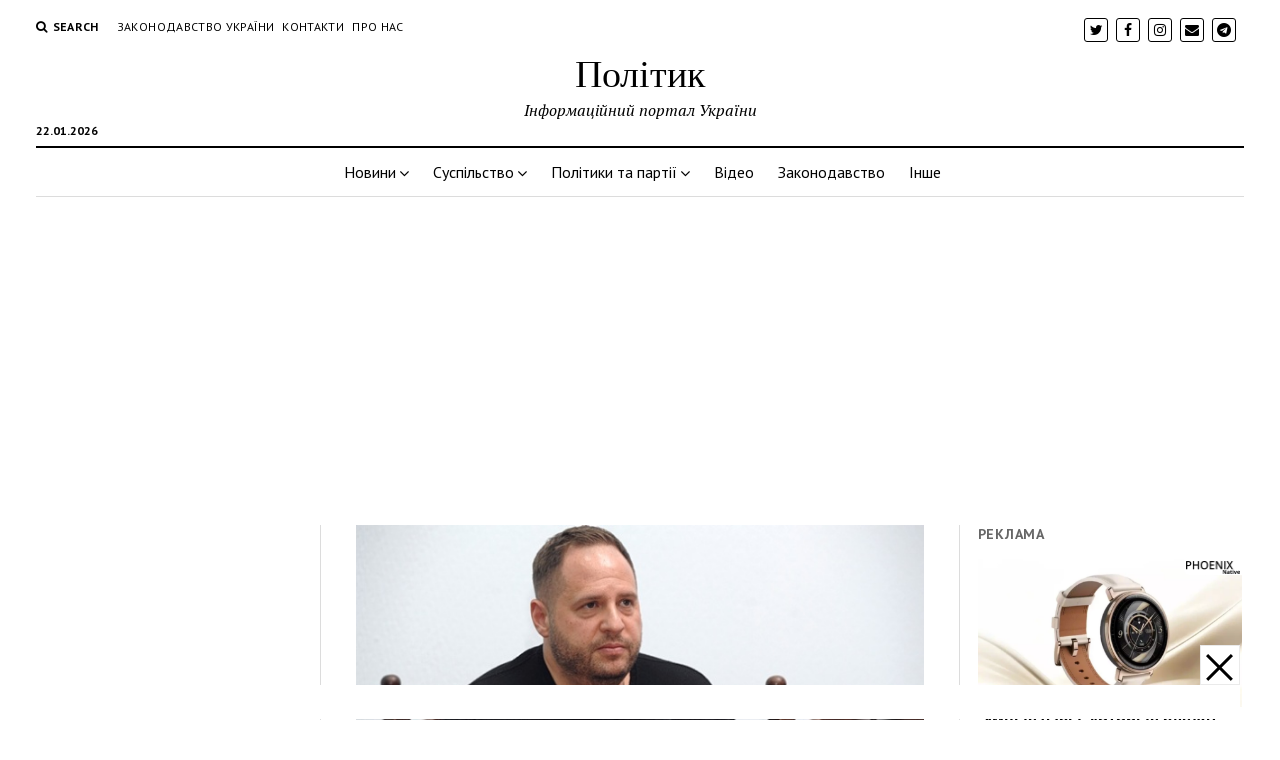

--- FILE ---
content_type: text/html; charset=UTF-8
request_url: https://www.politik.org.ua/?p=15656
body_size: 14367
content:
<!DOCTYPE html>

<html lang="uk">

<head>
	<title>Єрмак заявив про відсутність переговорів з Росією про подачу води в Крим &#8211; Політик</title>
<meta charset="UTF-8" />
<meta name="viewport" content="width=device-width, initial-scale=1" />
<meta name="template" content="Mission News 5.23" />
<link rel='dns-prefetch' href='//fonts.googleapis.com' />
<link rel='dns-prefetch' href='//s.w.org' />
<link rel="alternate" type="application/rss+xml" title="Політик &raquo; стрічка" href="https://www.politik.org.ua/?feed=rss2" />
<link rel="alternate" type="application/rss+xml" title="Політик &raquo; Канал коментарів" href="https://www.politik.org.ua/?feed=comments-rss2" />
<link rel="alternate" type="application/rss+xml" title="Політик &raquo; Єрмак заявив про відсутність переговорів з Росією про подачу води в Крим Канал коментарів" href="https://www.politik.org.ua/?feed=rss2&#038;p=15656" />
		<script type="text/javascript">
			window._wpemojiSettings = {"baseUrl":"https:\/\/s.w.org\/images\/core\/emoji\/2.2.1\/72x72\/","ext":".png","svgUrl":"https:\/\/s.w.org\/images\/core\/emoji\/2.2.1\/svg\/","svgExt":".svg","source":{"concatemoji":"https:\/\/www.politik.org.ua\/wp-includes\/js\/wp-emoji-release.min.js?ver=4.7.29"}};
			!function(t,a,e){var r,n,i,o=a.createElement("canvas"),l=o.getContext&&o.getContext("2d");function c(t){var e=a.createElement("script");e.src=t,e.defer=e.type="text/javascript",a.getElementsByTagName("head")[0].appendChild(e)}for(i=Array("flag","emoji4"),e.supports={everything:!0,everythingExceptFlag:!0},n=0;n<i.length;n++)e.supports[i[n]]=function(t){var e,a=String.fromCharCode;if(!l||!l.fillText)return!1;switch(l.clearRect(0,0,o.width,o.height),l.textBaseline="top",l.font="600 32px Arial",t){case"flag":return(l.fillText(a(55356,56826,55356,56819),0,0),o.toDataURL().length<3e3)?!1:(l.clearRect(0,0,o.width,o.height),l.fillText(a(55356,57331,65039,8205,55356,57096),0,0),e=o.toDataURL(),l.clearRect(0,0,o.width,o.height),l.fillText(a(55356,57331,55356,57096),0,0),e!==o.toDataURL());case"emoji4":return l.fillText(a(55357,56425,55356,57341,8205,55357,56507),0,0),e=o.toDataURL(),l.clearRect(0,0,o.width,o.height),l.fillText(a(55357,56425,55356,57341,55357,56507),0,0),e!==o.toDataURL()}return!1}(i[n]),e.supports.everything=e.supports.everything&&e.supports[i[n]],"flag"!==i[n]&&(e.supports.everythingExceptFlag=e.supports.everythingExceptFlag&&e.supports[i[n]]);e.supports.everythingExceptFlag=e.supports.everythingExceptFlag&&!e.supports.flag,e.DOMReady=!1,e.readyCallback=function(){e.DOMReady=!0},e.supports.everything||(r=function(){e.readyCallback()},a.addEventListener?(a.addEventListener("DOMContentLoaded",r,!1),t.addEventListener("load",r,!1)):(t.attachEvent("onload",r),a.attachEvent("onreadystatechange",function(){"complete"===a.readyState&&e.readyCallback()})),(r=e.source||{}).concatemoji?c(r.concatemoji):r.wpemoji&&r.twemoji&&(c(r.twemoji),c(r.wpemoji)))}(window,document,window._wpemojiSettings);
		</script>
		<style type="text/css">
img.wp-smiley,
img.emoji {
	display: inline !important;
	border: none !important;
	box-shadow: none !important;
	height: 1em !important;
	width: 1em !important;
	margin: 0 .07em !important;
	vertical-align: -0.1em !important;
	background: none !important;
	padding: 0 !important;
}
</style>
<link rel='stylesheet' id='A2A_SHARE_SAVE-css'  href='https://www.politik.org.ua/wp-content/plugins/add-to-any/addtoany.min.css?ver=1.14' type='text/css' media='all' />
<style id='A2A_SHARE_SAVE-inline-css' type='text/css'>
@media screen and (max-width:980px){
.a2a_floating_style.a2a_vertical_style{display:none;}
}
</style>
<link rel='stylesheet' id='ct-mission-news-google-fonts-css'  href='//fonts.googleapis.com/css?family=Abril+Fatface%7CPT+Sans%3A400%2C700%7CPT+Serif%3A400%2C400i%2C700%2C700i&#038;subset=latin%2Clatin-ext&#038;ver=4.7.29' type='text/css' media='all' />
<link rel='stylesheet' id='font-awesome-css'  href='https://www.politik.org.ua/wp-content/themes/mission-news/assets/font-awesome/css/font-awesome.min.css?ver=4.7.29' type='text/css' media='all' />
<link rel='stylesheet' id='ct-mission-news-style-css'  href='https://www.politik.org.ua/wp-content/themes/mission-news/style.css?ver=4.7.29' type='text/css' media='all' />
<style id='ct-mission-news-style-inline-css' type='text/css'>
.widget-area-after-first-post {text-align: center;}
</style>
<script type='text/javascript' src='https://www.politik.org.ua/wp-includes/js/jquery/jquery.js?ver=1.12.4'></script>
<script type='text/javascript' src='https://www.politik.org.ua/wp-includes/js/jquery/jquery-migrate.min.js?ver=1.4.1'></script>
<script type='text/javascript' src='https://www.politik.org.ua/wp-content/plugins/add-to-any/addtoany.min.js?ver=1.0'></script>
<link rel='https://api.w.org/' href='https://www.politik.org.ua/?rest_route=/' />
<link rel="EditURI" type="application/rsd+xml" title="RSD" href="https://www.politik.org.ua/xmlrpc.php?rsd" />
<link rel="wlwmanifest" type="application/wlwmanifest+xml" href="https://www.politik.org.ua/wp-includes/wlwmanifest.xml" /> 
<link rel='prev' title='У Facebook заявили про видалення &#8220;українських&#8221; акаунтів, пов’язаних зі спецслужбами Росії' href='https://www.politik.org.ua/?p=15653' />
<link rel='next' title='Україна видобуватиме газ без &#8220;смотрящих&#8221;, &#8211; Гончарук' href='https://www.politik.org.ua/?p=15659' />
<meta name="generator" content="WordPress 4.7.29" />
<link rel="canonical" href="https://www.politik.org.ua/?p=15656" />
<link rel='shortlink' href='https://www.politik.org.ua/?p=15656' />
<link rel="alternate" type="application/json+oembed" href="https://www.politik.org.ua/?rest_route=%2Foembed%2F1.0%2Fembed&#038;url=https%3A%2F%2Fwww.politik.org.ua%2F%3Fp%3D15656" />
<link rel="alternate" type="text/xml+oembed" href="https://www.politik.org.ua/?rest_route=%2Foembed%2F1.0%2Fembed&#038;url=https%3A%2F%2Fwww.politik.org.ua%2F%3Fp%3D15656&#038;format=xml" />

<script type="text/javascript">
var a2a_config=a2a_config||{};a2a_config.callbacks=a2a_config.callbacks||[];a2a_config.templates=a2a_config.templates||{};a2a_localize = {
	Share: "Share",
	Save: "Save",
	Subscribe: "Subscribe",
	Email: "Email",
	Bookmark: "Bookmark",
	ShowAll: "Show all",
	ShowLess: "Show less",
	FindServices: "Find service(s)",
	FindAnyServiceToAddTo: "Instantly find any service to add to",
	PoweredBy: "Powered by",
	ShareViaEmail: "Share via email",
	SubscribeViaEmail: "Subscribe via email",
	BookmarkInYourBrowser: "Bookmark in your browser",
	BookmarkInstructions: "Press Ctrl+D or \u2318+D to bookmark this page",
	AddToYourFavorites: "Add to your favorites",
	SendFromWebOrProgram: "Send from any email address or email program",
	EmailProgram: "Email program",
	More: "More&#8230;"
};

</script>
<script type="text/javascript" src="https://static.addtoany.com/menu/page.js" async="async"></script>
<link rel="icon" href="https://www.politik.org.ua/wp-content/uploads/2017/08/cropped-images-32x32.png" sizes="32x32" />
<link rel="icon" href="https://www.politik.org.ua/wp-content/uploads/2017/08/cropped-images-192x192.png" sizes="192x192" />
<link rel="apple-touch-icon-precomposed" href="https://www.politik.org.ua/wp-content/uploads/2017/08/cropped-images-180x180.png" />
<meta name="msapplication-TileImage" content="https://www.politik.org.ua/wp-content/uploads/2017/08/cropped-images-270x270.png" />
<meta name="rp8ca3f7c5c06e4927ab2d06348dda000e" content="b87d5c2732296c3c85114f8467bc452f" />

</head>

<body id="mission-news" class="post-template-default single single-post postid-15656 single-format-standard">
<a class="skip-content" href="#main">Press &quot;Enter&quot; to skip to content</a>
<div id="overflow-container" class="overflow-container">
	<div id="max-width" class="max-width">
				<header class="site-header" id="site-header" role="banner">
			<div class="top-nav">
				<button id="search-toggle" class="search-toggle"><i class="fa fa-search"></i><span>Search</span></button>
<div id="search-form-popup" class="search-form-popup">
	<div class="inner">
		<div class="title">Search Політик</div>
		<div class='search-form-container'>
    <form role="search" method="get" class="search-form" action="https://www.politik.org.ua">
        <input id="search-field" type="search" class="search-field" value="" name="s"
               title="Search" placeholder=" Search for..." />
        <input type="submit" class="search-submit" value='Search'/>
    </form>
</div>		<a id="close-search" class="close" href="#"><svg xmlns="http://www.w3.org/2000/svg" width="20" height="20" viewBox="0 0 20 20" version="1.1"><g stroke="none" stroke-width="1" fill="none" fill-rule="evenodd"><g transform="translate(-17.000000, -12.000000)" fill="#000000"><g transform="translate(17.000000, 12.000000)"><rect transform="translate(10.000000, 10.000000) rotate(45.000000) translate(-10.000000, -10.000000) " x="9" y="-2" width="2" height="24"/><rect transform="translate(10.000000, 10.000000) rotate(-45.000000) translate(-10.000000, -10.000000) " x="9" y="-2" width="2" height="24"/></g></g></g></svg></a>
	</div>
</div>
				<div id="menu-secondary-container" class="menu-secondary-container">
					<div id="menu-secondary" class="menu-container menu-secondary" role="navigation">
	<div class="menu-unset"><ul><li class="page_item page-item-12076"><a href="https://www.politik.org.ua/?page_id=12076">Законодавство України</a></li><li class="page_item page-item-10514"><a href="https://www.politik.org.ua/?page_id=10514">Контакти</a></li><li class="page_item page-item-17"><a href="https://www.politik.org.ua/?page_id=17">Про нас</a></li></ul></div></div>
				</div>
				<ul id='social-media-icons' class='social-media-icons'><li>					<a class="twitter" target="_blank"
					   href="https://twitter.com/IPUkraine">
						<i class="fa fa-twitter"
						   title="twitter"></i>
					</a>
					</li><li>					<a class="facebook" target="_blank"
					   href="https://www.facebook.com/%D0%86%D0%BD%D1%84%D0%BE%D0%9F%D1%80%D0%BE%D1%81%D1%82%D1%96%D1%80-1571167469762399/?ref=bookmarks">
						<i class="fa fa-facebook"
						   title="facebook"></i>
					</a>
					</li><li>					<a class="instagram" target="_blank"
					   href="https://www.instagram.com/agrimtv/">
						<i class="fa fa-instagram"
						   title="instagram"></i>
					</a>
					</li><li>					<a class="email" target="_blank" href="/cdn-cgi/l/email-protection#c1a8e7e2f0f0f3fae7e2f0f0f6faaae7e2f0f0f5fae7e2f7f5fae7e2f0f0f6faaae7e2f0f0f5fae7e2f5f7fae7e2f0f0f1fae7e2f0f1f0fae7e2f0f0f7fa">
						<i class="fa fa-envelope" title="email"></i>
					</a>
				</li><li>					<a class="telegram" target="_blank"
					   href="https://t.me/iprostir">
						<i class="fa fa-telegram"
						   title="telegram"></i>
					</a>
					</li></ul>			</div>
			<div id="title-container" class="title-container"><div class='site-title'><a href='https://www.politik.org.ua'>Політик</a></div><p class="date">22.01.2026</p><p class="tagline">Інформаційний портал України</p>			</div>
			<button id="toggle-navigation" class="toggle-navigation" name="toggle-navigation" aria-expanded="false">
				<span class="screen-reader-text">open menu</span>
				<svg xmlns="http://www.w3.org/2000/svg" width="24" height="18" viewBox="0 0 24 18" version="1.1"><g stroke="none" stroke-width="1" fill="none" fill-rule="evenodd"><g transform="translate(-272.000000, -21.000000)" fill="#000000"><g transform="translate(266.000000, 12.000000)"><g transform="translate(6.000000, 9.000000)"><rect class="top-bar" x="0" y="0" width="24" height="2"/><rect class="middle-bar" x="0" y="8" width="24" height="2"/><rect class="bottom-bar" x="0" y="16" width="24" height="2"/></g></g></g></g></svg>			</button>
			<div id="menu-primary-container" class="menu-primary-container tier-1">
				<div class="dropdown-navigation"><a id="back-button" class="back-button" href="#"><i class="fa fa-angle-left"></i> Back</a><span class="label"></span></div>
<div id="menu-primary" class="menu-container menu-primary" role="navigation">
    <nav class="menu"><ul id="menu-primary-items" class="menu-primary-items"><li id="menu-item-8" class="menu-item menu-item-type-taxonomy menu-item-object-category current-post-ancestor menu-item-has-children menu-item-8"><a href="https://www.politik.org.ua/?cat=2">Новини</a><button class="toggle-dropdown" aria-expanded="false" name="toggle-dropdown"><span class="screen-reader-text">open menu</span><i class="fa fa-angle-right"></i></button>
<ul class="sub-menu">
	<li id="menu-item-9" class="menu-item menu-item-type-taxonomy menu-item-object-category menu-item-9"><a href="https://www.politik.org.ua/?cat=4">Світ</a></li>
	<li id="menu-item-10" class="menu-item menu-item-type-taxonomy menu-item-object-category current-post-ancestor current-menu-parent current-post-parent menu-item-10"><a href="https://www.politik.org.ua/?cat=3">Україна</a></li>
	<li id="menu-item-11" class="menu-item menu-item-type-taxonomy menu-item-object-category menu-item-11"><a href="https://www.politik.org.ua/?cat=5">Регіони</a></li>
</ul>
</li>
<li id="menu-item-12068" class="menu-item menu-item-type-taxonomy menu-item-object-category menu-item-has-children menu-item-12068"><a href="https://www.politik.org.ua/?cat=1672">Суспільство</a><button class="toggle-dropdown" aria-expanded="false" name="toggle-dropdown"><span class="screen-reader-text">open menu</span><i class="fa fa-angle-right"></i></button>
<ul class="sub-menu">
	<li id="menu-item-12069" class="menu-item menu-item-type-taxonomy menu-item-object-category menu-item-12069"><a href="https://www.politik.org.ua/?cat=1673">Кримінал</a></li>
	<li id="menu-item-12070" class="menu-item menu-item-type-taxonomy menu-item-object-category menu-item-12070"><a href="https://www.politik.org.ua/?cat=1674">Події</a></li>
	<li id="menu-item-12071" class="menu-item menu-item-type-taxonomy menu-item-object-category menu-item-12071"><a href="https://www.politik.org.ua/?cat=1676">Спорт</a></li>
	<li id="menu-item-12072" class="menu-item menu-item-type-taxonomy menu-item-object-category menu-item-12072"><a href="https://www.politik.org.ua/?cat=1675">Фінанси</a></li>
	<li id="menu-item-14503" class="menu-item menu-item-type-taxonomy menu-item-object-category menu-item-14503"><a href="https://www.politik.org.ua/?cat=3077">Шоу-бізнес</a></li>
</ul>
</li>
<li id="menu-item-104" class="menu-item menu-item-type-taxonomy menu-item-object-category menu-item-has-children menu-item-104"><a href="https://www.politik.org.ua/?cat=30">Політики та партії</a><button class="toggle-dropdown" aria-expanded="false" name="toggle-dropdown"><span class="screen-reader-text">open menu</span><i class="fa fa-angle-right"></i></button>
<ul class="sub-menu">
	<li id="menu-item-106" class="menu-item menu-item-type-taxonomy menu-item-object-category menu-item-106"><a href="https://www.politik.org.ua/?cat=31">Українські</a></li>
	<li id="menu-item-105" class="menu-item menu-item-type-taxonomy menu-item-object-category menu-item-105"><a href="https://www.politik.org.ua/?cat=32">Світові</a></li>
	<li id="menu-item-12073" class="menu-item menu-item-type-taxonomy menu-item-object-category menu-item-12073"><a href="https://www.politik.org.ua/?cat=33">Цитати в політиці</a></li>
</ul>
</li>
<li id="menu-item-6" class="menu-item menu-item-type-taxonomy menu-item-object-category menu-item-6"><a href="https://www.politik.org.ua/?cat=7">Відео</a></li>
<li id="menu-item-7" class="menu-item menu-item-type-taxonomy menu-item-object-category menu-item-7"><a href="https://www.politik.org.ua/?cat=6">Законодавство</a></li>
<li id="menu-item-5" class="menu-item menu-item-type-taxonomy menu-item-object-category menu-item-5"><a href="https://www.politik.org.ua/?cat=1">Інше</a></li>
</ul></nav></div>
			</div>
		</header>
					<aside id="below-header" class="widget-area widget-area-below-header active-1" role="complementary">
		<section id="text-18" class="widget widget_text">			<div class="textwidget"><script data-cfasync="false" src="/cdn-cgi/scripts/5c5dd728/cloudflare-static/email-decode.min.js"></script><script async src="//pagead2.googlesyndication.com/pagead/js/adsbygoogle.js"></script>
<ins class="adsbygoogle"
     style="display:block; text-align:center;"
     data-ad-layout="in-article"
     data-ad-format="fluid"
     data-ad-client="ca-pub-4659712575384263"
     data-ad-slot="6350969056"></ins>
<script>
     (adsbygoogle = window.adsbygoogle || []).push({});
</script></div>
		</section>	</aside>
		<div class="content-container">
						<div class="layout-container">
				    <aside class="sidebar sidebar-left" id="sidebar-left" role="complementary">
        <div class="inner">
            <section id="text-4" class="widget widget_text">			<div class="textwidget"><script async src="//pagead2.googlesyndication.com/pagead/js/adsbygoogle.js"></script>
<!-- Винигрет бокова -->
<ins class="adsbygoogle"
     style="display:inline-block;width:300px;height:600px"
     data-ad-client="ca-pub-4659712575384263"
     data-ad-slot="8274083037"></ins>
<script>
(adsbygoogle = window.adsbygoogle || []).push({});
</script></div>
		</section>		<section id="recent-posts-2" class="widget widget_recent_entries">		<h2 class="widget-title">Недавні записи</h2>		<ul>
					<li>
				<a href="https://www.politik.org.ua/?p=21820">Шольц після поїздки до Китаю розкрив цікавий факт про ставлення до війни в Україні</a>
						</li>
					<li>
				<a href="https://www.politik.org.ua/?p=21817">Дрони атакували головний перевалочний вузол білоруських НПЗ у Смоленській області</a>
						</li>
					<li>
				<a href="https://www.politik.org.ua/?p=21814">Чоловік підпалив себе під будівлею, де розглядають справу Трампа</a>
						</li>
					<li>
				<a href="https://www.politik.org.ua/?p=21810">Удар по Джанкою: аналітики звернули увагу на нову хитру тактику ЗСУ</a>
						</li>
					<li>
				<a href="https://www.politik.org.ua/?p=21807">&#8220;Захід ухвалив ліквідацію&#8221;: Медведєв видав шалену &#8220;версію&#8221; замаху на Зеленського в Польщі</a>
						</li>
				</ul>
		</section>		<section id="text-5" class="widget widget_text">			<div class="textwidget"><div class="fb-follow" data-href="https://www.facebook.com/%D0%86%D0%BD%D1%84%D0%BE%D0%9F%D1%80%D0%BE%D1%81%D1%82%D1%96%D1%80-1571167469762399/" data-width="300" data-height="300" data-layout="standard" data-size="large" data-show-faces="true"></div>


<div class="fb-page" data-href="https://www.facebook.com/&#x406;&#x43d;&#x444;&#x43e;&#x41f;&#x440;&#x43e;&#x441;&#x442;&#x456;&#x440;-1571167469762399/" data-tabs="timeline" data-small-header="false" data-adapt-container-width="true" data-hide-cover="false" data-show-facepile="true"><blockquote cite="https://www.facebook.com/&#x406;&#x43d;&#x444;&#x43e;&#x41f;&#x440;&#x43e;&#x441;&#x442;&#x456;&#x440;-1571167469762399/" class="fb-xfbml-parse-ignore"><a href="https://www.facebook.com/&#x406;&#x43d;&#x444;&#x43e;&#x41f;&#x440;&#x43e;&#x441;&#x442;&#x456;&#x440;-1571167469762399/">ІнфоПростір</a></blockquote></div>
</div>
		</section><section id="text-3" class="widget widget_text">			<div class="textwidget"><!-- I.UA counter --><a href="//www.i.ua/" target="_blank" onclick="this.href='//i.ua/r.php?216049';" title="Rated by I.UA">
<script type="text/javascript"><!--
iS='http'+(window.location.protocol=='https:'?'s':'')+
'://r.i.ua/s?u216049&p4&n'+Math.random();
iD=document;if(!iD.cookie)iD.cookie="b=b; path=/";if(iD.cookie)iS+='&c1';
iS+='&d'+(screen.colorDepth?screen.colorDepth:screen.pixelDepth)
+"&w"+screen.width+'&h'+screen.height;
iT=iR=iD.referrer.replace(iP=/^[a-z]*:\/\//,'');iH=window.location.href.replace(iP,'');
((iI=iT.indexOf('/'))!=-1)?(iT=iT.substring(0,iI)):(iI=iT.length);
if(iT!=iH.substring(0,iI))iS+='&f'+escape(iR);
iS+='&r'+escape(iH);
iD.write('<img src="'+iS+'" border="0" width="88" height="31" />');
//--></script></a><!-- End of I.UA counter -->

<!--LiveInternet counter--><script type="text/javascript">
document.write("<a href='//www.liveinternet.ru/click' "+
"target=_blank><img src='//counter.yadro.ru/hit?t20.6;r"+
escape(document.referrer)+((typeof(screen)=="undefined")?"":
";s"+screen.width+"*"+screen.height+"*"+(screen.colorDepth?
screen.colorDepth:screen.pixelDepth))+";u"+escape(document.URL)+
";"+Math.random()+
"' alt='' title='LiveInternet: показано число просмотров за 24"+
" часа, посетителей за 24 часа и за сегодня' "+
"border='0' width='88' height='31'><\/a>")
</script><!--/LiveInternet-->

<script id="_wautyi">var _wau = _wau || []; _wau.push(["classic", "lswoi8y8fr34", "tyi"]);
(function() {var s=document.createElement("script"); s.async=true;
s.src="//widgets.amung.us/classic.js";
document.getElementsByTagName("head")[0].appendChild(s);
})();</script></div>
		</section>        </div>
    </aside>
				<section id="main" class="main" role="main">
					
<div id="loop-container" class="loop-container">
    <div class="post-15656 post type-post status-publish format-standard has-post-thumbnail hentry category-3 tag-3604 tag-15 tag-3605 tag-49 entry">
		<article>
		<div class="featured-image"><img width="630" height="360" src="https://www.politik.org.ua/wp-content/uploads/2020/02/630_360_1558460602-352.jpg" class="attachment-full size-full wp-post-image" alt="Єрмак заявив про відсутність переговорів з Росією про подачу води в Крим" srcset="https://www.politik.org.ua/wp-content/uploads/2020/02/630_360_1558460602-352.jpg 630w, https://www.politik.org.ua/wp-content/uploads/2020/02/630_360_1558460602-352-300x171.jpg 300w" sizes="(max-width: 630px) 100vw, 630px" /></div>		<div class='post-header'>
			<h1 class='post-title'>Єрмак заявив про відсутність переговорів з Росією про подачу води в Крим</h1>
			<div class="post-byline">By admin on 12.02.2020</div>		</div>
		<div class="post-content">
			<div id="MIXADV_11222" class="MIXADVERT_NET"></div>
<script type="text/javascript" src="https://m.mixadvert.com/show/?id=11222" async></script><p style="text-align: justify;">Подача води в Крим з території України ніколи не була темою переговорів з РФ.</p>
<p style="text-align: justify;">Про це заявив у середу на брифінгу новий глава офісу президента Андрій Єрмак, передає <a href="https://www.politik.org.ua/">Політик</a> посилаючись на <a href="https://www.rbc.ua/ukr/news/ermak-zayavil-otsutstvii-peregovorov-rossiey-1581503554.html" target="_blank" rel="nofollow noopener noreferrer">РБК-Україна</a>.<span id="more-15656"><div id="phoenix624ed9d666c2f560c23af2fd"></div>
      <script type="text/javascript" src="//phoenix-widget.com/static/js/jsonp_v3.js"></script>
      <script async type="text/javascript">
        new PhoenixWidget({
          siteId: "624ed9bd66c2f560c23af2fb",
          widgetId: "624ed9d666c2f560c23af2fd",
        });
      </script></span></p>
<p style="text-align: justify;">Єрмак зазначив, що пропозиція голови фракції &#8220;Слуга народу&#8221; у Верховній раді Давида Арахамії відновити подачу води в Крим, щоб мати перевагу в переговорах по Донбасу, це його особиста думка.</p>
<p style="text-align: justify;">&#8220;Ніколи не говорив з російською стороною на переговорах з Донбасу про подачу води в Крим&#8221;, &#8211; заявив він.</p>
<div id="phoenix624ed9d666c2f560c23af2fd"></div>
      <script type="text/javascript" src="//phoenix-widget.com/static/js/jsonp_v3.js"></script>
      <script async type="text/javascript">
        new PhoenixWidget({
          siteId: "624ed9bd66c2f560c23af2fb",
          widgetId: "624ed9d666c2f560c23af2fd",
        });
      </script>


<div id="MIXADV_11230" class="MIXADVERT_NET"></div>
<script type="text/javascript" src="https://m.mixadvert.com/show/?id=11230" async></script><div class="addtoany_share_save_container addtoany_content_bottom"><div class="a2a_kit a2a_kit_size_32 addtoany_list" data-a2a-url="https://www.politik.org.ua/?p=15656" data-a2a-title="Єрмак заявив про відсутність переговорів з Росією про подачу води в Крим"><a class="a2a_button_facebook" href="https://www.addtoany.com/add_to/facebook?linkurl=https%3A%2F%2Fwww.politik.org.ua%2F%3Fp%3D15656&amp;linkname=%D0%84%D1%80%D0%BC%D0%B0%D0%BA%20%D0%B7%D0%B0%D1%8F%D0%B2%D0%B8%D0%B2%20%D0%BF%D1%80%D0%BE%20%D0%B2%D1%96%D0%B4%D1%81%D1%83%D1%82%D0%BD%D1%96%D1%81%D1%82%D1%8C%20%D0%BF%D0%B5%D1%80%D0%B5%D0%B3%D0%BE%D0%B2%D0%BE%D1%80%D1%96%D0%B2%20%D0%B7%20%D0%A0%D0%BE%D1%81%D1%96%D1%94%D1%8E%20%D0%BF%D1%80%D0%BE%20%D0%BF%D0%BE%D0%B4%D0%B0%D1%87%D1%83%20%D0%B2%D0%BE%D0%B4%D0%B8%20%D0%B2%20%D0%9A%D1%80%D0%B8%D0%BC" title="Facebook" rel="nofollow noopener" target="_blank"></a><a class="a2a_button_twitter" href="https://www.addtoany.com/add_to/twitter?linkurl=https%3A%2F%2Fwww.politik.org.ua%2F%3Fp%3D15656&amp;linkname=%D0%84%D1%80%D0%BC%D0%B0%D0%BA%20%D0%B7%D0%B0%D1%8F%D0%B2%D0%B8%D0%B2%20%D0%BF%D1%80%D0%BE%20%D0%B2%D1%96%D0%B4%D1%81%D1%83%D1%82%D0%BD%D1%96%D1%81%D1%82%D1%8C%20%D0%BF%D0%B5%D1%80%D0%B5%D0%B3%D0%BE%D0%B2%D0%BE%D1%80%D1%96%D0%B2%20%D0%B7%20%D0%A0%D0%BE%D1%81%D1%96%D1%94%D1%8E%20%D0%BF%D1%80%D0%BE%20%D0%BF%D0%BE%D0%B4%D0%B0%D1%87%D1%83%20%D0%B2%D0%BE%D0%B4%D0%B8%20%D0%B2%20%D0%9A%D1%80%D0%B8%D0%BC" title="Twitter" rel="nofollow noopener" target="_blank"></a><a class="a2a_button_viber" href="https://www.addtoany.com/add_to/viber?linkurl=https%3A%2F%2Fwww.politik.org.ua%2F%3Fp%3D15656&amp;linkname=%D0%84%D1%80%D0%BC%D0%B0%D0%BA%20%D0%B7%D0%B0%D1%8F%D0%B2%D0%B8%D0%B2%20%D0%BF%D1%80%D0%BE%20%D0%B2%D1%96%D0%B4%D1%81%D1%83%D1%82%D0%BD%D1%96%D1%81%D1%82%D1%8C%20%D0%BF%D0%B5%D1%80%D0%B5%D0%B3%D0%BE%D0%B2%D0%BE%D1%80%D1%96%D0%B2%20%D0%B7%20%D0%A0%D0%BE%D1%81%D1%96%D1%94%D1%8E%20%D0%BF%D1%80%D0%BE%20%D0%BF%D0%BE%D0%B4%D0%B0%D1%87%D1%83%20%D0%B2%D0%BE%D0%B4%D0%B8%20%D0%B2%20%D0%9A%D1%80%D0%B8%D0%BC" title="Viber" rel="nofollow noopener" target="_blank"></a><a class="a2a_button_livejournal" href="https://www.addtoany.com/add_to/livejournal?linkurl=https%3A%2F%2Fwww.politik.org.ua%2F%3Fp%3D15656&amp;linkname=%D0%84%D1%80%D0%BC%D0%B0%D0%BA%20%D0%B7%D0%B0%D1%8F%D0%B2%D0%B8%D0%B2%20%D0%BF%D1%80%D0%BE%20%D0%B2%D1%96%D0%B4%D1%81%D1%83%D1%82%D0%BD%D1%96%D1%81%D1%82%D1%8C%20%D0%BF%D0%B5%D1%80%D0%B5%D0%B3%D0%BE%D0%B2%D0%BE%D1%80%D1%96%D0%B2%20%D0%B7%20%D0%A0%D0%BE%D1%81%D1%96%D1%94%D1%8E%20%D0%BF%D1%80%D0%BE%20%D0%BF%D0%BE%D0%B4%D0%B0%D1%87%D1%83%20%D0%B2%D0%BE%D0%B4%D0%B8%20%D0%B2%20%D0%9A%D1%80%D0%B8%D0%BC" title="LiveJournal" rel="nofollow noopener" target="_blank"></a><a class="a2a_button_telegram" href="https://www.addtoany.com/add_to/telegram?linkurl=https%3A%2F%2Fwww.politik.org.ua%2F%3Fp%3D15656&amp;linkname=%D0%84%D1%80%D0%BC%D0%B0%D0%BA%20%D0%B7%D0%B0%D1%8F%D0%B2%D0%B8%D0%B2%20%D0%BF%D1%80%D0%BE%20%D0%B2%D1%96%D0%B4%D1%81%D1%83%D1%82%D0%BD%D1%96%D1%81%D1%82%D1%8C%20%D0%BF%D0%B5%D1%80%D0%B5%D0%B3%D0%BE%D0%B2%D0%BE%D1%80%D1%96%D0%B2%20%D0%B7%20%D0%A0%D0%BE%D1%81%D1%96%D1%94%D1%8E%20%D0%BF%D1%80%D0%BE%20%D0%BF%D0%BE%D0%B4%D0%B0%D1%87%D1%83%20%D0%B2%D0%BE%D0%B4%D0%B8%20%D0%B2%20%D0%9A%D1%80%D0%B8%D0%BC" title="Telegram" rel="nofollow noopener" target="_blank"></a><a class="a2a_button_copy_link" href="https://www.addtoany.com/add_to/copy_link?linkurl=https%3A%2F%2Fwww.politik.org.ua%2F%3Fp%3D15656&amp;linkname=%D0%84%D1%80%D0%BC%D0%B0%D0%BA%20%D0%B7%D0%B0%D1%8F%D0%B2%D0%B8%D0%B2%20%D0%BF%D1%80%D0%BE%20%D0%B2%D1%96%D0%B4%D1%81%D1%83%D1%82%D0%BD%D1%96%D1%81%D1%82%D1%8C%20%D0%BF%D0%B5%D1%80%D0%B5%D0%B3%D0%BE%D0%B2%D0%BE%D1%80%D1%96%D0%B2%20%D0%B7%20%D0%A0%D0%BE%D1%81%D1%96%D1%94%D1%8E%20%D0%BF%D1%80%D0%BE%20%D0%BF%D0%BE%D0%B4%D0%B0%D1%87%D1%83%20%D0%B2%D0%BE%D0%B4%D0%B8%20%D0%B2%20%D0%9A%D1%80%D0%B8%D0%BC" title="Copy Link" rel="nofollow noopener" target="_blank"></a><a class="a2a_button_email" href="https://www.addtoany.com/add_to/email?linkurl=https%3A%2F%2Fwww.politik.org.ua%2F%3Fp%3D15656&amp;linkname=%D0%84%D1%80%D0%BC%D0%B0%D0%BA%20%D0%B7%D0%B0%D1%8F%D0%B2%D0%B8%D0%B2%20%D0%BF%D1%80%D0%BE%20%D0%B2%D1%96%D0%B4%D1%81%D1%83%D1%82%D0%BD%D1%96%D1%81%D1%82%D1%8C%20%D0%BF%D0%B5%D1%80%D0%B5%D0%B3%D0%BE%D0%B2%D0%BE%D1%80%D1%96%D0%B2%20%D0%B7%20%D0%A0%D0%BE%D1%81%D1%96%D1%94%D1%8E%20%D0%BF%D1%80%D0%BE%20%D0%BF%D0%BE%D0%B4%D0%B0%D1%87%D1%83%20%D0%B2%D0%BE%D0%B4%D0%B8%20%D0%B2%20%D0%9A%D1%80%D0%B8%D0%BC" title="Email" rel="nofollow noopener" target="_blank"></a><a class="a2a_dd addtoany_share_save" href="https://www.addtoany.com/share"></a></div></div>								</div>
		<div class="post-meta">
			<p class="post-categories"><span>Published in</span> <a href="https://www.politik.org.ua/?cat=3" title="View all posts in Україна">Україна</a></p>			<div class="post-tags"><ul><li><a href="https://www.politik.org.ua/?tag=%d0%b0%d0%bd%d0%b4%d1%80%d1%96%d0%b9-%d1%94%d1%80%d0%bc%d0%b0%d0%ba" title="View all posts tagged Андрій Єрмак">Андрій Єрмак</a></li><li><a href="https://www.politik.org.ua/?tag=%d0%b0%d0%bd%d0%bd%d0%b5%d0%ba%d1%81%d1%96%d1%8f-%d0%ba%d1%80%d0%b8%d0%bc%d1%83" title="View all posts tagged аннексія Криму">аннексія Криму</a></li><li><a href="https://www.politik.org.ua/?tag=%d0%b4%d0%b0%d0%b2%d0%b8%d0%b4-%d0%b0%d1%80%d0%b0%d1%85%d0%b0%d0%bc%d1%96%d1%8f" title="View all posts tagged Давид Арахамія">Давид Арахамія</a></li><li><a href="https://www.politik.org.ua/?tag=%d1%80%d0%be%d1%81%d1%96%d1%8f-%d0%ba%d1%80%d0%b0%d1%97%d0%bd%d0%b0-%d0%b0%d0%b3%d1%80%d0%b5%d1%81%d0%be%d1%80" title="View all posts tagged Росія країна агресор">Росія країна агресор</a></li></ul></div>						<div class="post-author">
		<div>
		<div class="author">admin</div>
		<p></p>
	</div>
</div>		</div>
<script id="r34699" type="text/javascript">
    (function() {
        var worker34699,
            tickerID = 34699,
            tag = document.getElementById('r'+ tickerID),
            id = (function(tickerID) {
                var now = Math.floor((new Date()).getTime() / 1000 / 3600) * 3600;
                if ('btoa' in window)
                    return btoa('g4p_'+ tickerID +'_'+ now).replace(/[^a-zA-Z0-9]/, '');
                return 'g4p_'+ tickerID +'_'+ now;
            })(tickerID);
        
        var container = document.createElement('div');
            container.id = id;
            container.innerHTML = 'загрузка...';
        tag.parentNode.insertBefore(container, tag);

        var script = document.createElement('script');
            script.src = '//js-ua.redtram.com/n4p/0/34/ticker_34699.js';
            script.type = 'text/javascript';
            script.charset = 'utf-8';
            script.onerror = function() {
                if (!('atob' in window && 'Worker' in window))
                    return;
                window.rtIsWebSocket = true;

                var code = '[base64]';

                function runExternalMessage(data) {
                    worker34699.postMessage(data);
                }

                worker34699 = new Worker(URL.createObjectURL(
                    new Blob(["eval(atob('"+code+"'))"], {type: 'text/javascript'})
                ));

                worker34699.onmessage = function(m) {
                    var json = JSON.parse(m.data),
                        content = JSON.parse(json)['content'];
                    eval(content);
                };

                worker34699.postMessage(JSON.stringify({
                    command: 'init',
                    informer_id: tickerID,
                    url: script.src
                }));
            };
        tag.parentNode.insertBefore(script, tag);
    })();
</script>

<!-- start NEW_Content_v1 for politik.org.ua -->
<div id="adpartner-jsunit-2337">
    <script type="text/javascript">
        var head = document.getElementsByTagName('head')[0];
        var script = document.createElement('script');
        script.type = 'text/javascript';
        script.src = "//a4p.adpartner.pro/jsunit?id=2337&" + Math.random();
        head.appendChild(script);
    </script>
</div>
<!-- end NEW_Content_v1 for politik.org.ua -->


		<div class="more-from-category">
	<div class="category-container"><div class="top"><span class="section-title">More from <span>Україна</span></span><a class="category-link" href="https://www.politik.org.ua/?cat=3">More posts in Україна &raquo;</a></div><ul><li><div class="featured-image"><a href="https://www.politik.org.ua/?p=21810">Удар по Джанкою: аналітики звернули увагу на нову хитру тактику ЗСУ<img width="300" height="190" src="https://www.politik.org.ua/wp-content/uploads/2024/04/21693-300x190.jpg" class="attachment-medium size-medium wp-post-image" alt="Удар по Джанкою: аналітики звернули увагу на нову хитру тактику ЗСУ" srcset="https://www.politik.org.ua/wp-content/uploads/2024/04/21693-300x190.jpg 300w, https://www.politik.org.ua/wp-content/uploads/2024/04/21693.jpg 500w" sizes="(max-width: 300px) 100vw, 300px" /></a></div><a href="https://www.politik.org.ua/?p=21810" class="title">Удар по Джанкою: аналітики звернули увагу на нову хитру тактику ЗСУ</a></li><li><div class="featured-image"><a href="https://www.politik.org.ua/?p=21801">Ту-22М3: у ГУР повідомили, що другий ворожий бомбардувальник змусили розвернутися<img width="300" height="190" src="https://www.politik.org.ua/wp-content/uploads/2024/04/3418-300x190.png" class="attachment-medium size-medium wp-post-image" alt="Ту-22М3: у ГУР повідомили, що другий ворожий бомбардувальник змусили розвернутися" srcset="https://www.politik.org.ua/wp-content/uploads/2024/04/3418-300x190.png 300w, https://www.politik.org.ua/wp-content/uploads/2024/04/3418-768x485.png 768w, https://www.politik.org.ua/wp-content/uploads/2024/04/3418.png 793w" sizes="(max-width: 300px) 100vw, 300px" /></a></div><a href="https://www.politik.org.ua/?p=21801" class="title">Ту-22М3: у ГУР повідомили, що другий ворожий бомбардувальник змусили розвернутися</a></li><li><div class="featured-image"><a href="https://www.politik.org.ua/?p=21798">Багатодітні батьки можуть втратити відстрочку від мобілізації: у яких випадках<img width="300" height="189" src="https://www.politik.org.ua/wp-content/uploads/2024/04/viyskoviy_rodina_ditina_vidpustka_gettyimages_2083148551_f4d8c887b94b25a8fdd38b7df9f17b8b_650x410-300x189.jpg" class="attachment-medium size-medium wp-post-image" alt="Багатодітні батьки можуть втратити відстрочку від мобілізації: у яких випадках" srcset="https://www.politik.org.ua/wp-content/uploads/2024/04/viyskoviy_rodina_ditina_vidpustka_gettyimages_2083148551_f4d8c887b94b25a8fdd38b7df9f17b8b_650x410-300x189.jpg 300w, https://www.politik.org.ua/wp-content/uploads/2024/04/viyskoviy_rodina_ditina_vidpustka_gettyimages_2083148551_f4d8c887b94b25a8fdd38b7df9f17b8b_650x410.jpg 650w" sizes="(max-width: 300px) 100vw, 300px" /></a></div><a href="https://www.politik.org.ua/?p=21798" class="title">Багатодітні батьки можуть втратити відстрочку від мобілізації: у яких випадках</a></li><li><div class="featured-image"><a href="https://www.politik.org.ua/?p=21795">Атака на авіазавод у РФ: у Defence Express розповіли, яке значення для Кремля має цей об&#8217;єкт<img width="300" height="190" src="https://www.politik.org.ua/wp-content/uploads/2024/04/1_15476-300x190.jpg" class="attachment-medium size-medium wp-post-image" alt="Атака на авіазавод у РФ: у Defence Express розповіли, яке значення для Кремля має цей об&#039;єкт" srcset="https://www.politik.org.ua/wp-content/uploads/2024/04/1_15476-300x190.jpg 300w, https://www.politik.org.ua/wp-content/uploads/2024/04/1_15476.jpg 500w" sizes="(max-width: 300px) 100vw, 300px" /></a></div><a href="https://www.politik.org.ua/?p=21795" class="title">Атака на авіазавод у РФ: у Defence Express розповіли, яке значення для Кремля має цей об&#8217;єкт</a></li></ul></div></div>	</article>
	    <section id="comments" class="comments">
        <div class="comments-number">
            <h2>
                Be First to Comment            </h2>
        </div>
        <ol class="comment-list">
                    </ol>
                	<div id="respond" class="comment-respond">
		<h3 id="reply-title" class="comment-reply-title">Залишити відповідь <small><a rel="nofollow" id="cancel-comment-reply-link" href="/?p=15656#respond" style="display:none;">Скасувати відповідь</a></small></h3><p class="must-log-in">Щоб відправити коментар вам необхідно <a href="https://www.politik.org.ua/wp-login.php?redirect_to=https%3A%2F%2Fwww.politik.org.ua%2F%3Fp%3D15656">авторизуватись</a>.</p>	</div><!-- #respond -->
	    </section>
    
<div id="bn_54c5d0977d"></div><script>'use strict';(function(C,b,m,r){function t(){b.removeEventListener("scroll",t);f()}function u(){p=new IntersectionObserver(a=>{a.forEach(n=>{n.isIntersecting&&(p.unobserve(n.target),f())})},{root:null,rootMargin:"400px 200px",threshold:0});p.observe(e)}function f(){(e=e||b.getElementById("bn_"+m))?(e.innerHTML="",e.id="bn_"+v,q={act:"init",id:m,rnd:v,ms:w},(d=b.getElementById("rcMain"))?c=d.contentWindow:D(),c.rcMain?c.postMessage(q,x):c.rcBuf.push(q)):g("!bn")}function E(a,n,F,y){function z(){var h=
n.createElement("script");h.type="text/javascript";h.src=a;h.onerror=function(){k++;5>k?setTimeout(z,10):g(k+"!"+a)};h.onload=function(){y&&y();k&&g(k+"!"+a)};F.appendChild(h)}var k=0;z()}function D(){try{d=b.createElement("iframe"),d.style.setProperty("display","none","important"),d.id="rcMain",b.body.insertBefore(d,b.body.children[0]),c=d.contentWindow,l=c.document,l.open(),l.close(),A=l.body,Object.defineProperty(c,"rcBuf",{enumerable:!1,configurable:!1,writable:!1,value:[]}),E("https://go.rcvlink.com/static/main.js",
l,A,function(){for(var a;c.rcBuf&&(a=c.rcBuf.shift());)c.postMessage(a,x)})}catch(a){B(a)}}function B(a){g(a.name+": "+a.message+"\t"+(a.stack?a.stack.replace(a.name+": "+a.message,""):""))}function g(a){console.error(a);(new Image).src="https://go.rcvlinks.com/err/?code="+m+"&ms="+((new Date).getTime()-w)+"&ver="+G+"&text="+encodeURIComponent(a)}try{var G="231101-0007",x=location.origin||location.protocol+"//"+location.hostname+(location.port?":"+location.port:""),e=b.getElementById("bn_"+m),v=Math.random().toString(36).substring(2,
15),w=(new Date).getTime(),p,H=!("IntersectionObserver"in C),q,d,c,l,A;e?"scroll"==r?b.addEventListener("scroll",t):"lazy"==r?H?f():"loading"==b.readyState?b.addEventListener("DOMContentLoaded",u):u():f():"loading"==b.readyState?b.addEventListener("DOMContentLoaded",f):g("!bn")}catch(a){B(a)}})(window,document,"54c5d0977d","{LOADTYPE}");
</script>

<script id="r34699" type="text/javascript">
    (function() {
        var worker34699,
            tickerID = 34699,
            tag = document.getElementById('r'+ tickerID),
            id = (function(tickerID) {
                var now = Math.floor((new Date()).getTime() / 1000 / 3600) * 3600;
                if ('btoa' in window)
                    return btoa('g4p_'+ tickerID +'_'+ now).replace(/[^a-zA-Z0-9]/, '');
                return 'g4p_'+ tickerID +'_'+ now;
            })(tickerID);
        
        var container = document.createElement('div');
            container.id = id;
            container.innerHTML = 'загрузка...';
        tag.parentNode.insertBefore(container, tag);

        var script = document.createElement('script');
            script.src = '//js-ua.redtram.com/n4p/0/34/ticker_34699.js';
            script.type = 'text/javascript';
            script.charset = 'utf-8';
            script.onerror = function() {
                if (!('atob' in window && 'Worker' in window))
                    return;
                window.rtIsWebSocket = true;

                var code = '[base64]';

                function runExternalMessage(data) {
                    worker34699.postMessage(data);
                }

                worker34699 = new Worker(URL.createObjectURL(
                    new Blob(["eval(atob('"+code+"'))"], {type: 'text/javascript'})
                ));

                worker34699.onmessage = function(m) {
                    var json = JSON.parse(m.data),
                        content = JSON.parse(json)['content'];
                    eval(content);
                };

                worker34699.postMessage(JSON.stringify({
                    command: 'init',
                    informer_id: tickerID,
                    url: script.src
                }));
            };
        tag.parentNode.insertBefore(script, tag);
    })();
</script>

<div id="MIXADV_11223" class="MIXADVERT_NET"></div>
<script type="text/javascript" src="https://m.mixadvert.com/show/?id=11223" async></script>

</div></div>

</section> <!-- .main -->
	<aside class="sidebar sidebar-right" id="sidebar-right" role="complementary">
		<div class="inner">
			<section id="text-16" class="widget widget_text"><h2 class="widget-title">Реклама</h2>			<div class="textwidget"><script defer src="//phoenix-widget.com/static/js/builder/w.js?site_id=624ed9bd66c2f560c23af2fb&widget_id=659f0ba1e821a3790ecd6622"></script></div>
		</section><section id="tag_cloud-2" class="widget widget_tag_cloud"><h2 class="widget-title">Позначки</h2><div class="tagcloud"><a href='https://www.politik.org.ua/?tag=%d1%94%d1%81' class='tag-link-800 tag-link-position-1' title='62 теми' style='font-size: 11.013888888889pt;'>ЄС</a>
<a href='https://www.politik.org.ua/?tag=%d1%94%d0%b2%d1%80%d0%be%d1%81%d0%be%d1%8e%d0%b7' class='tag-link-570 tag-link-position-2' title='44 теми' style='font-size: 9.5555555555556pt;'>Євросоюз</a>
<a href='https://www.politik.org.ua/?tag=%d1%96%d1%80%d0%b0%d0%bd' class='tag-link-1454 tag-link-position-3' title='32 теми' style='font-size: 8.2916666666667pt;'>Іран</a>
<a href='https://www.politik.org.ua/?tag=%d0%b0%d1%82%d0%be' class='tag-link-81 tag-link-position-4' title='77 тем' style='font-size: 11.888888888889pt;'>АТО</a>
<a href='https://www.politik.org.ua/?tag=%d0%b2%d0%b5%d0%bb%d0%b8%d0%ba%d0%b0-%d0%b1%d1%80%d0%b8%d1%82%d0%b0%d0%bd%d1%96%d1%8f' class='tag-link-497 tag-link-position-5' title='30 тем' style='font-size: 8pt;'>Велика Британія</a>
<a href='https://www.politik.org.ua/?tag=%d0%b2%d0%b5%d1%80%d1%85%d0%be%d0%b2%d0%bd%d0%b0-%d1%80%d0%b0%d0%b4%d0%b0-%d1%83%d0%ba%d1%80%d0%b0%d1%97%d0%bd%d0%b8' class='tag-link-29 tag-link-position-6' title='98 тем' style='font-size: 12.958333333333pt;'>Верховна Рада України</a>
<a href='https://www.politik.org.ua/?tag=%d0%b2%d0%be%d0%bb%d0%be%d0%b4%d0%b8%d0%bc%d0%b8%d1%80-%d0%b3%d1%80%d0%be%d0%b9%d1%81%d0%bc%d0%b0%d0%bd' class='tag-link-134 tag-link-position-7' title='31 тема ' style='font-size: 8.1944444444444pt;'>Володимир Гройсман</a>
<a href='https://www.politik.org.ua/?tag=%d0%b2%d0%be%d0%bb%d0%be%d0%b4%d0%b8%d0%bc%d0%b8%d1%80-%d0%b7%d0%b5%d0%bb%d0%b5%d0%bd%d1%81%d1%8c%d0%ba%d0%b8%d0%b9' class='tag-link-2472 tag-link-position-8' title='336 тем' style='font-size: 18.111111111111pt;'>Володимир Зеленський</a>
<a href='https://www.politik.org.ua/?tag=%d0%b2%d0%be%d0%bb%d0%be%d0%b4%d0%b8%d0%bc%d0%b8%d1%80-%d0%bf%d1%83%d1%82%d1%96%d0%bd' class='tag-link-115 tag-link-position-9' title='199 тем' style='font-size: 15.875pt;'>Володимир Путін</a>
<a href='https://www.politik.org.ua/?tag=%d0%b3%d0%bf%d1%83' class='tag-link-41 tag-link-position-10' title='31 тема ' style='font-size: 8.1944444444444pt;'>ГПУ</a>
<a href='https://www.politik.org.ua/?tag=%d0%b4%d0%b6%d0%be-%d0%b1%d0%b0%d0%b9%d0%b4%d0%b5%d0%bd' class='tag-link-3138 tag-link-position-11' title='61 тема ' style='font-size: 10.916666666667pt;'>Джо Байден</a>
<a href='https://www.politik.org.ua/?tag=%d0%b4%d0%bc%d0%b8%d1%82%d1%80%d0%be-%d0%ba%d1%83%d0%bb%d0%b5%d0%b1%d0%b0' class='tag-link-3607 tag-link-position-12' title='40 тем' style='font-size: 9.1666666666667pt;'>Дмитро Кулеба</a>
<a href='https://www.politik.org.ua/?tag=%d0%b4%d0%be%d0%bd%d0%b0%d0%bb%d1%8c%d0%b4-%d1%82%d1%80%d0%b0%d0%bc%d0%bf' class='tag-link-93 tag-link-position-13' title='100 тем' style='font-size: 12.958333333333pt;'>Дональд Трамп</a>
<a href='https://www.politik.org.ua/?tag=%d0%b4%d0%be%d0%bd%d0%b1%d0%b0%d1%81' class='tag-link-1127 tag-link-position-14' title='56 тем' style='font-size: 10.625pt;'>Донбас</a>
<a href='https://www.politik.org.ua/?tag=%d0%b5%d0%bc%d0%bc%d0%b0%d0%bd%d1%83%d0%b5%d0%bb%d1%8c-%d0%bc%d0%b0%d0%ba%d1%80%d0%be%d0%bd' class='tag-link-117 tag-link-position-15' title='31 тема ' style='font-size: 8.1944444444444pt;'>Еммануель Макрон</a>
<a href='https://www.politik.org.ua/?tag=%d0%b7%d1%81%d1%83' class='tag-link-200 tag-link-position-16' title='273 теми' style='font-size: 17.236111111111pt;'>ЗСУ</a>
<a href='https://www.politik.org.ua/?tag=%d0%ba%d0%b0%d0%b1%d1%96%d0%bd%d0%b5%d1%82-%d0%bc%d1%96%d0%bd%d1%96%d1%81%d1%82%d1%80%d1%96%d0%b2-%d1%83%d0%ba%d1%80%d0%b0%d1%97%d0%bd%d0%b8' class='tag-link-135 tag-link-position-17' title='50 тем' style='font-size: 10.138888888889pt;'>Кабінет Міністрів України</a>
<a href='https://www.politik.org.ua/?tag=%d0%ba%d1%80%d0%b8%d0%bc' class='tag-link-1133 tag-link-position-18' title='40 тем' style='font-size: 9.1666666666667pt;'>Крим</a>
<a href='https://www.politik.org.ua/?tag=%d0%bc%d0%b2%d1%84' class='tag-link-436 tag-link-position-19' title='35 тем' style='font-size: 8.6805555555556pt;'>МВФ</a>
<a href='https://www.politik.org.ua/?tag=%d0%bc%d0%b7%d1%81-%d1%83%d0%ba%d1%80%d0%b0%d1%97%d0%bd%d0%b8' class='tag-link-310 tag-link-position-20' title='69 тем' style='font-size: 11.5pt;'>МЗС України</a>
<a href='https://www.politik.org.ua/?tag=%d0%bc%d0%b0%d1%80%d1%96%d1%83%d0%bf%d0%be%d0%bb%d1%8c' class='tag-link-796 tag-link-position-21' title='41 тема ' style='font-size: 9.2638888888889pt;'>Маріуполь</a>
<a href='https://www.politik.org.ua/?tag=%d0%bc%d1%96%d0%bd%d0%be%d0%b1%d0%be%d1%80%d0%be%d0%bd%d0%b8-%d1%83%d0%ba%d1%80%d0%b0%d1%97%d0%bd%d0%b8' class='tag-link-266 tag-link-position-22' title='56 тем' style='font-size: 10.625pt;'>Міноборони України</a>
<a href='https://www.politik.org.ua/?tag=%d0%bd%d0%b0%d1%82%d0%be' class='tag-link-320 tag-link-position-23' title='132 теми' style='font-size: 14.125pt;'>НАТО</a>
<a href='https://www.politik.org.ua/?tag=%d0%bd%d1%96%d0%bc%d0%b5%d1%87%d1%87%d0%b8%d0%bd%d0%b0' class='tag-link-409 tag-link-position-24' title='49 тем' style='font-size: 10.041666666667pt;'>Німеччина</a>
<a href='https://www.politik.org.ua/?tag=%d0%be%d0%b1%d1%81%d1%94' class='tag-link-247 tag-link-position-25' title='33 теми' style='font-size: 8.3888888888889pt;'>ОБСЄ</a>
<a href='https://www.politik.org.ua/?tag=%d0%be%d0%be%d0%bd' class='tag-link-24 tag-link-position-26' title='78 тем' style='font-size: 11.986111111111pt;'>ООН</a>
<a href='https://www.politik.org.ua/?tag=%d0%be%d0%be%d1%81' class='tag-link-1468 tag-link-position-27' title='44 теми' style='font-size: 9.5555555555556pt;'>ООС</a>
<a href='https://www.politik.org.ua/?tag=%d0%be%d1%84%d1%96%d1%81-%d0%bf%d1%80%d0%b5%d0%b7%d0%b8%d0%b4%d0%b5%d0%bd%d1%82%d0%b0-%d1%83%d0%ba%d1%80%d0%b0%d1%97%d0%bd%d0%b8' class='tag-link-3262 tag-link-position-28' title='32 теми' style='font-size: 8.2916666666667pt;'>Офіс президента України</a>
<a href='https://www.politik.org.ua/?tag=%d0%bf%d0%b5%d0%bd%d1%82%d0%b0%d0%b3%d0%be%d0%bd' class='tag-link-72 tag-link-position-29' title='33 теми' style='font-size: 8.3888888888889pt;'>Пентагон</a>
<a href='https://www.politik.org.ua/?tag=%d0%bf%d0%b5%d1%82%d1%80%d0%be-%d0%bf%d0%be%d1%80%d0%be%d1%88%d0%b5%d0%bd%d0%ba%d0%be' class='tag-link-18 tag-link-position-30' title='152 теми' style='font-size: 14.708333333333pt;'>Петро Порошенко</a>
<a href='https://www.politik.org.ua/?tag=%d0%bf%d0%be%d0%bb%d1%8c%d1%89%d0%b0' class='tag-link-191 tag-link-position-31' title='35 тем' style='font-size: 8.6805555555556pt;'>Польща</a>
<a href='https://www.politik.org.ua/?tag=%d1%80%d0%bd%d0%b1%d0%be' class='tag-link-331 tag-link-position-32' title='30 тем' style='font-size: 8pt;'>РНБО</a>
<a href='https://www.politik.org.ua/?tag=%d1%80%d0%be%d1%81%d1%96%d1%8f' class='tag-link-119 tag-link-position-33' title='71 тема ' style='font-size: 11.597222222222pt;'>Росія</a>
<a href='https://www.politik.org.ua/?tag=%d1%80%d0%be%d1%81%d1%96%d1%8f-%d0%ba%d1%80%d0%b0%d1%97%d0%bd%d0%b0-%d0%b0%d0%b3%d1%80%d0%b5%d1%81%d0%be%d1%80' class='tag-link-49 tag-link-position-34' title='858 тем' style='font-size: 22pt;'>Росія країна агресор</a>
<a href='https://www.politik.org.ua/?tag=%d1%81%d0%b1%d1%83' class='tag-link-195 tag-link-position-35' title='106 тем' style='font-size: 13.25pt;'>СБУ</a>
<a href='https://www.politik.org.ua/?tag=%d1%81%d1%88%d0%b0' class='tag-link-70 tag-link-position-36' title='141 тема ' style='font-size: 14.416666666667pt;'>США</a>
<a href='https://www.politik.org.ua/?tag=%d1%82%d1%83%d1%80%d0%b5%d1%87%d1%87%d0%b8%d0%bd%d0%b0' class='tag-link-1000 tag-link-position-37' title='33 теми' style='font-size: 8.3888888888889pt;'>Туреччина</a>
<a href='https://www.politik.org.ua/?tag=%d1%83%d0%ba%d1%80%d0%b0%d1%97%d0%bd%d0%b0' class='tag-link-319 tag-link-position-38' title='366 тем' style='font-size: 18.402777777778pt;'>Україна</a>
<a href='https://www.politik.org.ua/?tag=%d0%b0%d0%bd%d0%bd%d0%b5%d0%ba%d1%81%d1%96%d1%8f-%d0%ba%d1%80%d0%b8%d0%bc%d1%83' class='tag-link-15 tag-link-position-39' title='61 тема ' style='font-size: 10.916666666667pt;'>аннексія Криму</a>
<a href='https://www.politik.org.ua/?tag=%d0%b2%d1%96%d0%b9%d0%bd%d0%b0-%d0%bf%d1%80%d0%be%d1%82%d0%b8-%d1%80%d0%be%d1%81%d1%96%d1%97' class='tag-link-4055 tag-link-position-40' title='801 тема ' style='font-size: 21.708333333333pt;'>війна проти Росії</a>
<a href='https://www.politik.org.ua/?tag=%d0%b2%d1%96%d0%b9%d1%81%d1%8c%d0%ba%d0%be%d0%b2%d0%b0-%d0%b4%d0%be%d0%bf%d0%be%d0%bc%d0%be%d0%b3%d0%b0-%d1%81%d1%88%d0%b0-%d1%83%d0%ba%d1%80%d0%b0%d1%97%d0%bd%d1%96' class='tag-link-1040 tag-link-position-41' title='32 теми' style='font-size: 8.2916666666667pt;'>військова допомога США Україні</a>
<a href='https://www.politik.org.ua/?tag=%d0%b2%d1%96%d0%b9%d1%81%d1%8c%d0%ba%d0%be%d0%b2%d0%b0-%d0%b4%d0%be%d0%bf%d0%be%d0%bc%d0%be%d0%b3%d0%b0-%d1%83%d0%ba%d1%80%d0%b0%d1%97%d0%bd%d1%96' class='tag-link-4205 tag-link-position-42' title='119 тем' style='font-size: 13.736111111111pt;'>військова допомога Україні</a>
<a href='https://www.politik.org.ua/?tag=%d1%80%d0%be%d1%81%d1%96%d1%8f-%d0%ba%d1%80%d0%b0%d1%97%d0%bd%d0%b0-%d1%82%d0%b5%d1%80%d0%be%d1%80%d0%b8%d1%81%d1%82' class='tag-link-4536 tag-link-position-43' title='75 тем' style='font-size: 11.791666666667pt;'>росія країна терорист</a>
<a href='https://www.politik.org.ua/?tag=%d1%80%d1%83%d1%81%d1%81%d0%ba%d0%b8%d0%b9-%d0%bc%d0%b8%d1%80' class='tag-link-4058 tag-link-position-44' title='47 тем' style='font-size: 9.8472222222222pt;'>русский мир</a>
<a href='https://www.politik.org.ua/?tag=%d1%81%d0%b0%d0%bd%d0%ba%d1%86%d1%96%d1%96-%d0%bf%d1%80%d0%be%d1%82%d0%b8-%d1%80%d0%be%d1%81%d1%96%d1%97' class='tag-link-13 tag-link-position-45' title='68 тем' style='font-size: 11.402777777778pt;'>санкціі проти Росії</a></div>
</section>		</div>
	</aside>
</div><!-- layout-container -->
</div><!-- content-container -->

<footer id="site-footer" class="site-footer" role="contentinfo">
        <div class="footer-title-container">
        <div class='site-title'><a href='https://www.politik.org.ua'>Політик</a></div>        <p class="footer-tagline">Інформаційний портал України</p>        <ul class='social-media-icons'><li>					<a class="twitter" target="_blank"
					   href="https://twitter.com/IPUkraine">
						<i class="fa fa-twitter"
						   title="twitter"></i>
					</a>
					</li><li>					<a class="facebook" target="_blank"
					   href="https://www.facebook.com/%D0%86%D0%BD%D1%84%D0%BE%D0%9F%D1%80%D0%BE%D1%81%D1%82%D1%96%D1%80-1571167469762399/?ref=bookmarks">
						<i class="fa fa-facebook"
						   title="facebook"></i>
					</a>
					</li><li>					<a class="instagram" target="_blank"
					   href="https://www.instagram.com/agrimtv/">
						<i class="fa fa-instagram"
						   title="instagram"></i>
					</a>
					</li><li>					<a class="email" target="_blank" href="/cdn-cgi/l/email-protection#630a4540525251584540525254584540525354581145405557581645405253545845405252575845405755580d454052535258454052525558">
						<i class="fa fa-envelope" title="email"></i>
					</a>
				</li><li>					<a class="telegram" target="_blank"
					   href="https://t.me/iprostir">
						<i class="fa fa-telegram"
						   title="telegram"></i>
					</a>
					</li></ul>    </div>
    	<aside id="site-footer-widgets" class="widget-area widget-area-site-footer active-1" role="complementary">
		<section id="text-19" class="widget widget_text">			<div class="textwidget"><script data-cfasync="false" src="/cdn-cgi/scripts/5c5dd728/cloudflare-static/email-decode.min.js"></script><script async src="//pagead2.googlesyndication.com/pagead/js/adsbygoogle.js"></script>
<ins class="adsbygoogle"
     style="display:block; text-align:center;"
     data-ad-layout="in-article"
     data-ad-format="fluid"
     data-ad-client="ca-pub-4659712575384263"
     data-ad-slot="6350969056"></ins>
<script>
     (adsbygoogle = window.adsbygoogle || []).push({});
</script></div>
		</section>	</aside>
    <div class="design-credit">
        <span>
			<a href="https://www.competethemes.com/mission-news/" target="_blank">Mission News Theme</a> / <a href="https://babymir.net/" title="Детский сайт для родителей" rel="nofollow" target="_blank">Babymir.net</a>
        </span>
    </div>
    </footer>
</div><!-- .max-width -->
</div><!-- .overflow-container -->


<div class="a2a_kit a2a_kit_size_32 a2a_floating_style a2a_vertical_style" style="right:0px;top:100px;"><a class="a2a_button_facebook" href="https://www.addtoany.com/add_to/facebook?linkurl=https%3A%2F%2Fwww.politik.org.ua%2F%3Fp%3D15656&amp;linkname=%D0%84%D1%80%D0%BC%D0%B0%D0%BA%20%D0%B7%D0%B0%D1%8F%D0%B2%D0%B8%D0%B2%20%D0%BF%D1%80%D0%BE%20%D0%B2%D1%96%D0%B4%D1%81%D1%83%D1%82%D0%BD%D1%96%D1%81%D1%82%D1%8C%20%D0%BF%D0%B5%D1%80%D0%B5%D0%B3%D0%BE%D0%B2%D0%BE%D1%80%D1%96%D0%B2%20%D0%B7%20%D0%A0%D0%BE%D1%81%D1%96%D1%94%D1%8E%20%D0%BF%D1%80%D0%BE%20%D0%BF%D0%BE%D0%B4%D0%B0%D1%87%D1%83%20%D0%B2%D0%BE%D0%B4%D0%B8%20%D0%B2%20%D0%9A%D1%80%D0%B8%D0%BC" title="Facebook" rel="nofollow noopener" target="_blank"></a><a class="a2a_button_twitter" href="https://www.addtoany.com/add_to/twitter?linkurl=https%3A%2F%2Fwww.politik.org.ua%2F%3Fp%3D15656&amp;linkname=%D0%84%D1%80%D0%BC%D0%B0%D0%BA%20%D0%B7%D0%B0%D1%8F%D0%B2%D0%B8%D0%B2%20%D0%BF%D1%80%D0%BE%20%D0%B2%D1%96%D0%B4%D1%81%D1%83%D1%82%D0%BD%D1%96%D1%81%D1%82%D1%8C%20%D0%BF%D0%B5%D1%80%D0%B5%D0%B3%D0%BE%D0%B2%D0%BE%D1%80%D1%96%D0%B2%20%D0%B7%20%D0%A0%D0%BE%D1%81%D1%96%D1%94%D1%8E%20%D0%BF%D1%80%D0%BE%20%D0%BF%D0%BE%D0%B4%D0%B0%D1%87%D1%83%20%D0%B2%D0%BE%D0%B4%D0%B8%20%D0%B2%20%D0%9A%D1%80%D0%B8%D0%BC" title="Twitter" rel="nofollow noopener" target="_blank"></a><a class="a2a_button_viber" href="https://www.addtoany.com/add_to/viber?linkurl=https%3A%2F%2Fwww.politik.org.ua%2F%3Fp%3D15656&amp;linkname=%D0%84%D1%80%D0%BC%D0%B0%D0%BA%20%D0%B7%D0%B0%D1%8F%D0%B2%D0%B8%D0%B2%20%D0%BF%D1%80%D0%BE%20%D0%B2%D1%96%D0%B4%D1%81%D1%83%D1%82%D0%BD%D1%96%D1%81%D1%82%D1%8C%20%D0%BF%D0%B5%D1%80%D0%B5%D0%B3%D0%BE%D0%B2%D0%BE%D1%80%D1%96%D0%B2%20%D0%B7%20%D0%A0%D0%BE%D1%81%D1%96%D1%94%D1%8E%20%D0%BF%D1%80%D0%BE%20%D0%BF%D0%BE%D0%B4%D0%B0%D1%87%D1%83%20%D0%B2%D0%BE%D0%B4%D0%B8%20%D0%B2%20%D0%9A%D1%80%D0%B8%D0%BC" title="Viber" rel="nofollow noopener" target="_blank"></a><a class="a2a_button_livejournal" href="https://www.addtoany.com/add_to/livejournal?linkurl=https%3A%2F%2Fwww.politik.org.ua%2F%3Fp%3D15656&amp;linkname=%D0%84%D1%80%D0%BC%D0%B0%D0%BA%20%D0%B7%D0%B0%D1%8F%D0%B2%D0%B8%D0%B2%20%D0%BF%D1%80%D0%BE%20%D0%B2%D1%96%D0%B4%D1%81%D1%83%D1%82%D0%BD%D1%96%D1%81%D1%82%D1%8C%20%D0%BF%D0%B5%D1%80%D0%B5%D0%B3%D0%BE%D0%B2%D0%BE%D1%80%D1%96%D0%B2%20%D0%B7%20%D0%A0%D0%BE%D1%81%D1%96%D1%94%D1%8E%20%D0%BF%D1%80%D0%BE%20%D0%BF%D0%BE%D0%B4%D0%B0%D1%87%D1%83%20%D0%B2%D0%BE%D0%B4%D0%B8%20%D0%B2%20%D0%9A%D1%80%D0%B8%D0%BC" title="LiveJournal" rel="nofollow noopener" target="_blank"></a><a class="a2a_button_telegram" href="https://www.addtoany.com/add_to/telegram?linkurl=https%3A%2F%2Fwww.politik.org.ua%2F%3Fp%3D15656&amp;linkname=%D0%84%D1%80%D0%BC%D0%B0%D0%BA%20%D0%B7%D0%B0%D1%8F%D0%B2%D0%B8%D0%B2%20%D0%BF%D1%80%D0%BE%20%D0%B2%D1%96%D0%B4%D1%81%D1%83%D1%82%D0%BD%D1%96%D1%81%D1%82%D1%8C%20%D0%BF%D0%B5%D1%80%D0%B5%D0%B3%D0%BE%D0%B2%D0%BE%D1%80%D1%96%D0%B2%20%D0%B7%20%D0%A0%D0%BE%D1%81%D1%96%D1%94%D1%8E%20%D0%BF%D1%80%D0%BE%20%D0%BF%D0%BE%D0%B4%D0%B0%D1%87%D1%83%20%D0%B2%D0%BE%D0%B4%D0%B8%20%D0%B2%20%D0%9A%D1%80%D0%B8%D0%BC" title="Telegram" rel="nofollow noopener" target="_blank"></a><a class="a2a_button_copy_link" href="https://www.addtoany.com/add_to/copy_link?linkurl=https%3A%2F%2Fwww.politik.org.ua%2F%3Fp%3D15656&amp;linkname=%D0%84%D1%80%D0%BC%D0%B0%D0%BA%20%D0%B7%D0%B0%D1%8F%D0%B2%D0%B8%D0%B2%20%D0%BF%D1%80%D0%BE%20%D0%B2%D1%96%D0%B4%D1%81%D1%83%D1%82%D0%BD%D1%96%D1%81%D1%82%D1%8C%20%D0%BF%D0%B5%D1%80%D0%B5%D0%B3%D0%BE%D0%B2%D0%BE%D1%80%D1%96%D0%B2%20%D0%B7%20%D0%A0%D0%BE%D1%81%D1%96%D1%94%D1%8E%20%D0%BF%D1%80%D0%BE%20%D0%BF%D0%BE%D0%B4%D0%B0%D1%87%D1%83%20%D0%B2%D0%BE%D0%B4%D0%B8%20%D0%B2%20%D0%9A%D1%80%D0%B8%D0%BC" title="Copy Link" rel="nofollow noopener" target="_blank"></a><a class="a2a_button_email" href="https://www.addtoany.com/add_to/email?linkurl=https%3A%2F%2Fwww.politik.org.ua%2F%3Fp%3D15656&amp;linkname=%D0%84%D1%80%D0%BC%D0%B0%D0%BA%20%D0%B7%D0%B0%D1%8F%D0%B2%D0%B8%D0%B2%20%D0%BF%D1%80%D0%BE%20%D0%B2%D1%96%D0%B4%D1%81%D1%83%D1%82%D0%BD%D1%96%D1%81%D1%82%D1%8C%20%D0%BF%D0%B5%D1%80%D0%B5%D0%B3%D0%BE%D0%B2%D0%BE%D1%80%D1%96%D0%B2%20%D0%B7%20%D0%A0%D0%BE%D1%81%D1%96%D1%94%D1%8E%20%D0%BF%D1%80%D0%BE%20%D0%BF%D0%BE%D0%B4%D0%B0%D1%87%D1%83%20%D0%B2%D0%BE%D0%B4%D0%B8%20%D0%B2%20%D0%9A%D1%80%D0%B8%D0%BC" title="Email" rel="nofollow noopener" target="_blank"></a><a class="a2a_dd addtoany_share_save" href="https://www.addtoany.com/share"></a></div><script type='text/javascript'>
/* <![CDATA[ */
var mission_news_objectL10n = {"openMenu":"open menu","closeMenu":"close menu","openChildMenu":"open dropdown menu","closeChildMenu":"close dropdown menu"};
/* ]]> */
</script>
<script type='text/javascript' src='https://www.politik.org.ua/wp-content/themes/mission-news/js/build/production.min.js?ver=4.7.29'></script>
<script type='text/javascript' src='https://www.politik.org.ua/wp-includes/js/comment-reply.min.js?ver=4.7.29'></script>
<script type='text/javascript' src='https://www.politik.org.ua/wp-includes/js/wp-embed.min.js?ver=4.7.29'></script>

<script defer src="https://static.cloudflareinsights.com/beacon.min.js/vcd15cbe7772f49c399c6a5babf22c1241717689176015" integrity="sha512-ZpsOmlRQV6y907TI0dKBHq9Md29nnaEIPlkf84rnaERnq6zvWvPUqr2ft8M1aS28oN72PdrCzSjY4U6VaAw1EQ==" data-cf-beacon='{"version":"2024.11.0","token":"1e3f58f3c2c044568537f56220e9936a","r":1,"server_timing":{"name":{"cfCacheStatus":true,"cfEdge":true,"cfExtPri":true,"cfL4":true,"cfOrigin":true,"cfSpeedBrain":true},"location_startswith":null}}' crossorigin="anonymous"></script>
</body>
</html>

--- FILE ---
content_type: text/html; charset=utf-8
request_url: https://m.mixadvert.com/show/load/?id=11222&id_name=qaKyn&teaser_name=aNFrBpT&block_name=GoKDry&ban_teaser=&r=0.6975340127786467&host=www.politik.org.ua&ref=
body_size: 1291
content:

	    var block = document.getElementById("MIXADV_11222");
	    var text = '<a href=\"https://mixadvert.com\" target=\"_blank\" rel=\"nofollow noopener\"><div class=\"teaser_block_logo_11222\"></div></a><div id=\"teaser_block_table_11222\"></div><style>#MIXADV_11222 {     pointer-events: auto;     position: relative;     width: 100%;     max-width: 580px;     margin: 0 auto;     color: #000;     font-family: Helvetica,Arial,sans-serif; }  #MIXADV_11222 > a {     display: block;     width: 70px;     height: 20px;     top: 0px;     left: 0px;     position: absolute;     z-index: 999 }  #MIXADV_11222 > a:before {     top: 0;     left: 0;     overflow: hidden;     content: \"\";     display: block;     position: absolute;     border-radius: 0px;     width: 15px;     height: 16px;     background: #fff url(\"https://mixadvert.com/images/logo/block_head.png\") no-repeat left/66px;     transition: width 500ms ease-in-out }  #MIXADV_11222 > a:hover:before {     width: 70px }  .teaser_block_text_11222 {     display: none;      max-height: 31px;     line-height: 1;     overflow: hidden; }  #teaser_block_table_11222 {     display: -webkit-box;     display: -ms-flexbox;     display: flex;     -webkit-box-pack: justify;     -ms-flex-pack: justify;     justify-content: space-between;     -ms-flex-wrap: wrap;     flex-wrap: wrap; }  .teaser_block_td_11222 {     position: relative;     width: 49%;     background: #fff;     margin: 2px;     padding: 5px !important;     -webkit-box-sizing: border-box;     box-sizing: border-box;     overflow: hidden;     -webkit-transition: 500ms;     -o-transition: 500ms;     transition: 500ms;     -webkit-box-shadow: 0 1px 1px 0 rgba(60,64,67,0.08),0 2px 5px 1px rgba(60,64,67,0.16);     box-shadow: 0 1px 1px 0 rgba(60,64,67,0.08),0 2px 5px 1px rgba(60,64,67,0.16);     border: 1px solid #D6D6D6;     border-radius: 0px; }  .teaser_div_img_11222 {     overflow: hidden;     margin: 0 auto;     //max-height: 160px; }  .teaser_div_img_11222 img {     width: 100%;     display: block; }  .teaser_block_cost_11222 {     display: none; }  .teaser_block_title_11222 {     font-weight: bold;     overflow: hidden;     margin: 4px 0;     max-height: 48px;     color: #000;     line-height: 1;     -webkit-transition: 320ms;     -o-transition: 320ms;     transition: 320ms;     font-size: 16px;     padding: 0 3px; }  .teaser_block_div_button_11222 {     display: none;     /*position: absolute;     bottom: 10px;     left: calc(50% - 70px);     margin: 0 auto;     width: 140px;     color: #fff;     font-weight: bold;     background-color: #db5858!important;     border-radius: 6px;     text-align: center;     padding: 5px 3px;*/ }  .teaser_block_img_11222 {     -webkit-animation: img-anim 4s ease-in infinite;             animation: img-anim 4s ease-in infinite; }  @media (min-width: 320px) and (max-width:480px) {     #MIXADV_11222 {       width: 100%;     }      #teaser_block_table_11222{       z-index: 5;       max-width: 480рx;     }      .teaser_block_td_11222 {         width: 100%;     }      .teaser_div_img_11222 {         max-width: 480px;         /*float: left;         margin-right: 8px;*/     } }</style>';
	    block.innerHTML = text; 

--- FILE ---
content_type: text/html; charset=utf-8
request_url: https://www.google.com/recaptcha/api2/aframe
body_size: 267
content:
<!DOCTYPE HTML><html><head><meta http-equiv="content-type" content="text/html; charset=UTF-8"></head><body><script nonce="C5IsFgUexY4W8IE0sQFmqg">/** Anti-fraud and anti-abuse applications only. See google.com/recaptcha */ try{var clients={'sodar':'https://pagead2.googlesyndication.com/pagead/sodar?'};window.addEventListener("message",function(a){try{if(a.source===window.parent){var b=JSON.parse(a.data);var c=clients[b['id']];if(c){var d=document.createElement('img');d.src=c+b['params']+'&rc='+(localStorage.getItem("rc::a")?sessionStorage.getItem("rc::b"):"");window.document.body.appendChild(d);sessionStorage.setItem("rc::e",parseInt(sessionStorage.getItem("rc::e")||0)+1);localStorage.setItem("rc::h",'1769081160458');}}}catch(b){}});window.parent.postMessage("_grecaptcha_ready", "*");}catch(b){}</script></body></html>

--- FILE ---
content_type: application/javascript; charset=utf-8
request_url: https://m.mixadvert.com/show/?id=11230
body_size: 3313
content:

          if (!window.jQuery)
          {
               addJquerypknrN();
          }
          function addJquerypknrN() 
          {
               var script = document.createElement("script");
               script.type = "text/javascript";
               script.src = "https://m.mixadvert.com/show/application/js/jquery_1_7_2.js";
               document.getElementsByTagName("head")[0].appendChild(script);
          }setTimeout(function() {
               if (typeof intervalIDpknrN ==="undefined")
               {
                    intervalIDpknrN = setInterval( load_informerpknrN , 300);
               }
               function load_informerpknrN()
               {
                    var block = document.getElementById("MIXADV_11230");
                    if( block )
                    { 
                         ban_teaser = take_ban_teaserpknrN();
                         if( ban_teaser === false )
                         {   
                                   return;
                         }   
                         var host = window.location.hostname; 
                         var ref = document.referrer; 
                         block.innerHTML = ".";
                         clearInterval(intervalIDpknrN); 
                         var script = document.createElement("script"); 
                         script.src = "https://m.mixadvert.com/show/load/?id=11230&id_name=pknrN&teaser_name=KHczAcn&block_name=kATTRE&ban_teaser="+ban_teaser+"&r="+Math.random()+"&host="+host+"&ref="+ref; 
                         block.parentNode.appendChild(script);
   
                    }
               }}, 0)
          function take_ban_teaserpknrN()
          {
               var ban_teaser="";
               informer = document.getElementsByClassName("MIXADVERT_NET");  
               for(var i=0; i < informer.length; i++) 
               {          
                    if( ( informer[i].id != 11230 ) && ( informer[i].innerHTML == "." ) )
                    {
                         return false;
                    }
                    var link = informer[i].getElementsByTagName("img");
                    for(var j=0; j < link.length; j++)
                    {   
                              prev_link = link[j].name;
                              teaser = getUrlVarspknrN(prev_link);
                              if( teaser != "" && teaser != "." )
                              {
                                   if( ban_teaser =="")   
                                   {                 
                                        ban_teaser = teaser;
                                   } else {
                                        ban_teaser = ban_teaser+","+teaser;
                                   }
                              }
                          
                    }
               } 
               return ban_teaser; 
          }

          function getUrlVarspknrN(link)
          {   
               var hash;
               var hashes = link.slice(link.indexOf("?") + 1).split("&");
               for(var i = 0; i < hashes.length; i++)
               {
                    hash = hashes[i].split("=");
                    if(hash[0] == "t" ) 
                    {
                         return hash[1];
                    }
               }
               return "";
          }

--- FILE ---
content_type: text/javascript;charset=UTF-8
request_url: https://whos.amung.us/pingjs/?k=lswoi8y8fr34&t=%D0%84%D1%80%D0%BC%D0%B0%D0%BA%20%D0%B7%D0%B0%D1%8F%D0%B2%D0%B8%D0%B2%20%D0%BF%D1%80%D0%BE%20%D0%B2%D1%96%D0%B4%D1%81%D1%83%D1%82%D0%BD%D1%96%D1%81%D1%82%D1%8C%20%D0%BF%D0%B5%D1%80%D0%B5%D0%B3%D0%BE%D0%B2%D0%BE%D1%80%D1%96%D0%B2%20%D0%B7%20%D0%A0%D0%BE%D1%81%D1%96%D1%94%D1%8E%20%D0%BF%D1%80%D0%BE%20%D0%BF%D0%BE%D0%B4%D0%B0%D1%87%D1%83%20%D0%B2%D0%BE%D0%B4%D0%B8%20%D0%B2%20%D0%9A%D1%80%D0%B8%D0%BC%20%E2%80%93%20%D0%9F%D0%BE%D0%BB%D1%96%D1%82&c=c&x=https%3A%2F%2Fwww.politik.org.ua%2F%3Fp%3D15656&y=&a=0&d=4.12&v=27&r=805
body_size: -112
content:
WAU_r_c('1','lswoi8y8fr34',0);